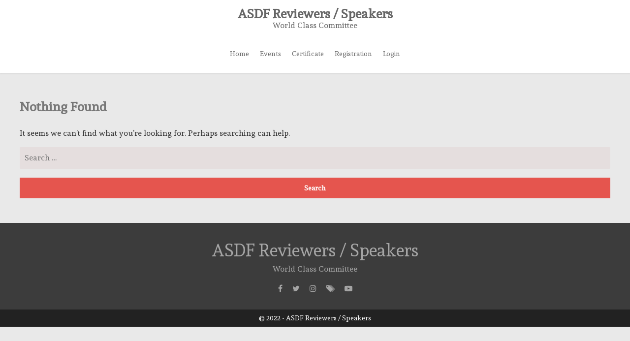

--- FILE ---
content_type: text/html; charset=UTF-8
request_url: https://comt.myasdf.us/tag/humanities/
body_size: 7717
content:
<!doctype html>
<html lang="en-GB" >
<head>
	<meta charset="UTF-8">
	<meta name="viewport" content="width=device-width, initial-scale=1">
	<link rel="profile" href="https://gmpg.org/xfn/11">

	<title>Humanities &#8211; ASDF Reviewers / Speakers</title>
<meta name='robots' content='max-image-preview:large' />
<link rel='dns-prefetch' href='//fonts.googleapis.com' />
<link rel="alternate" type="application/rss+xml" title="ASDF Reviewers / Speakers &raquo; Feed" href="https://comt.myasdf.us/feed/" />
<link rel="alternate" type="application/rss+xml" title="ASDF Reviewers / Speakers &raquo; Humanities Tag Feed" href="https://comt.myasdf.us/tag/humanities/feed/" />
<style id='wp-img-auto-sizes-contain-inline-css' type='text/css'>
img:is([sizes=auto i],[sizes^="auto," i]){contain-intrinsic-size:3000px 1500px}
/*# sourceURL=wp-img-auto-sizes-contain-inline-css */
</style>
<link rel='stylesheet' id='pie_notice_cs-css' href='https://comt.myasdf.us/wp-content/plugins/pie-register-premium/assets/css/pie_notice.css?ver=3.8.3.8' type='text/css' media='all' />
<style id='wp-emoji-styles-inline-css' type='text/css'>

	img.wp-smiley, img.emoji {
		display: inline !important;
		border: none !important;
		box-shadow: none !important;
		height: 1em !important;
		width: 1em !important;
		margin: 0 0.07em !important;
		vertical-align: -0.1em !important;
		background: none !important;
		padding: 0 !important;
	}
/*# sourceURL=wp-emoji-styles-inline-css */
</style>
<link rel='stylesheet' id='wp-block-library-css' href='https://comt.myasdf.us/wp-includes/css/dist/block-library/style.min.css?ver=6.9' type='text/css' media='all' />
<style id='classic-theme-styles-inline-css' type='text/css'>
/*! This file is auto-generated */
.wp-block-button__link{color:#fff;background-color:#32373c;border-radius:9999px;box-shadow:none;text-decoration:none;padding:calc(.667em + 2px) calc(1.333em + 2px);font-size:1.125em}.wp-block-file__button{background:#32373c;color:#fff;text-decoration:none}
/*# sourceURL=/wp-includes/css/classic-themes.min.css */
</style>
<style id='global-styles-inline-css' type='text/css'>
:root{--wp--preset--aspect-ratio--square: 1;--wp--preset--aspect-ratio--4-3: 4/3;--wp--preset--aspect-ratio--3-4: 3/4;--wp--preset--aspect-ratio--3-2: 3/2;--wp--preset--aspect-ratio--2-3: 2/3;--wp--preset--aspect-ratio--16-9: 16/9;--wp--preset--aspect-ratio--9-16: 9/16;--wp--preset--color--black: #000000;--wp--preset--color--cyan-bluish-gray: #abb8c3;--wp--preset--color--white: #ffffff;--wp--preset--color--pale-pink: #f78da7;--wp--preset--color--vivid-red: #cf2e2e;--wp--preset--color--luminous-vivid-orange: #ff6900;--wp--preset--color--luminous-vivid-amber: #fcb900;--wp--preset--color--light-green-cyan: #7bdcb5;--wp--preset--color--vivid-green-cyan: #00d084;--wp--preset--color--pale-cyan-blue: #8ed1fc;--wp--preset--color--vivid-cyan-blue: #0693e3;--wp--preset--color--vivid-purple: #9b51e0;--wp--preset--gradient--vivid-cyan-blue-to-vivid-purple: linear-gradient(135deg,rgb(6,147,227) 0%,rgb(155,81,224) 100%);--wp--preset--gradient--light-green-cyan-to-vivid-green-cyan: linear-gradient(135deg,rgb(122,220,180) 0%,rgb(0,208,130) 100%);--wp--preset--gradient--luminous-vivid-amber-to-luminous-vivid-orange: linear-gradient(135deg,rgb(252,185,0) 0%,rgb(255,105,0) 100%);--wp--preset--gradient--luminous-vivid-orange-to-vivid-red: linear-gradient(135deg,rgb(255,105,0) 0%,rgb(207,46,46) 100%);--wp--preset--gradient--very-light-gray-to-cyan-bluish-gray: linear-gradient(135deg,rgb(238,238,238) 0%,rgb(169,184,195) 100%);--wp--preset--gradient--cool-to-warm-spectrum: linear-gradient(135deg,rgb(74,234,220) 0%,rgb(151,120,209) 20%,rgb(207,42,186) 40%,rgb(238,44,130) 60%,rgb(251,105,98) 80%,rgb(254,248,76) 100%);--wp--preset--gradient--blush-light-purple: linear-gradient(135deg,rgb(255,206,236) 0%,rgb(152,150,240) 100%);--wp--preset--gradient--blush-bordeaux: linear-gradient(135deg,rgb(254,205,165) 0%,rgb(254,45,45) 50%,rgb(107,0,62) 100%);--wp--preset--gradient--luminous-dusk: linear-gradient(135deg,rgb(255,203,112) 0%,rgb(199,81,192) 50%,rgb(65,88,208) 100%);--wp--preset--gradient--pale-ocean: linear-gradient(135deg,rgb(255,245,203) 0%,rgb(182,227,212) 50%,rgb(51,167,181) 100%);--wp--preset--gradient--electric-grass: linear-gradient(135deg,rgb(202,248,128) 0%,rgb(113,206,126) 100%);--wp--preset--gradient--midnight: linear-gradient(135deg,rgb(2,3,129) 0%,rgb(40,116,252) 100%);--wp--preset--font-size--small: 13px;--wp--preset--font-size--medium: 20px;--wp--preset--font-size--large: 36px;--wp--preset--font-size--x-large: 42px;--wp--preset--spacing--20: 0.44rem;--wp--preset--spacing--30: 0.67rem;--wp--preset--spacing--40: 1rem;--wp--preset--spacing--50: 1.5rem;--wp--preset--spacing--60: 2.25rem;--wp--preset--spacing--70: 3.38rem;--wp--preset--spacing--80: 5.06rem;--wp--preset--shadow--natural: 6px 6px 9px rgba(0, 0, 0, 0.2);--wp--preset--shadow--deep: 12px 12px 50px rgba(0, 0, 0, 0.4);--wp--preset--shadow--sharp: 6px 6px 0px rgba(0, 0, 0, 0.2);--wp--preset--shadow--outlined: 6px 6px 0px -3px rgb(255, 255, 255), 6px 6px rgb(0, 0, 0);--wp--preset--shadow--crisp: 6px 6px 0px rgb(0, 0, 0);}:where(.is-layout-flex){gap: 0.5em;}:where(.is-layout-grid){gap: 0.5em;}body .is-layout-flex{display: flex;}.is-layout-flex{flex-wrap: wrap;align-items: center;}.is-layout-flex > :is(*, div){margin: 0;}body .is-layout-grid{display: grid;}.is-layout-grid > :is(*, div){margin: 0;}:where(.wp-block-columns.is-layout-flex){gap: 2em;}:where(.wp-block-columns.is-layout-grid){gap: 2em;}:where(.wp-block-post-template.is-layout-flex){gap: 1.25em;}:where(.wp-block-post-template.is-layout-grid){gap: 1.25em;}.has-black-color{color: var(--wp--preset--color--black) !important;}.has-cyan-bluish-gray-color{color: var(--wp--preset--color--cyan-bluish-gray) !important;}.has-white-color{color: var(--wp--preset--color--white) !important;}.has-pale-pink-color{color: var(--wp--preset--color--pale-pink) !important;}.has-vivid-red-color{color: var(--wp--preset--color--vivid-red) !important;}.has-luminous-vivid-orange-color{color: var(--wp--preset--color--luminous-vivid-orange) !important;}.has-luminous-vivid-amber-color{color: var(--wp--preset--color--luminous-vivid-amber) !important;}.has-light-green-cyan-color{color: var(--wp--preset--color--light-green-cyan) !important;}.has-vivid-green-cyan-color{color: var(--wp--preset--color--vivid-green-cyan) !important;}.has-pale-cyan-blue-color{color: var(--wp--preset--color--pale-cyan-blue) !important;}.has-vivid-cyan-blue-color{color: var(--wp--preset--color--vivid-cyan-blue) !important;}.has-vivid-purple-color{color: var(--wp--preset--color--vivid-purple) !important;}.has-black-background-color{background-color: var(--wp--preset--color--black) !important;}.has-cyan-bluish-gray-background-color{background-color: var(--wp--preset--color--cyan-bluish-gray) !important;}.has-white-background-color{background-color: var(--wp--preset--color--white) !important;}.has-pale-pink-background-color{background-color: var(--wp--preset--color--pale-pink) !important;}.has-vivid-red-background-color{background-color: var(--wp--preset--color--vivid-red) !important;}.has-luminous-vivid-orange-background-color{background-color: var(--wp--preset--color--luminous-vivid-orange) !important;}.has-luminous-vivid-amber-background-color{background-color: var(--wp--preset--color--luminous-vivid-amber) !important;}.has-light-green-cyan-background-color{background-color: var(--wp--preset--color--light-green-cyan) !important;}.has-vivid-green-cyan-background-color{background-color: var(--wp--preset--color--vivid-green-cyan) !important;}.has-pale-cyan-blue-background-color{background-color: var(--wp--preset--color--pale-cyan-blue) !important;}.has-vivid-cyan-blue-background-color{background-color: var(--wp--preset--color--vivid-cyan-blue) !important;}.has-vivid-purple-background-color{background-color: var(--wp--preset--color--vivid-purple) !important;}.has-black-border-color{border-color: var(--wp--preset--color--black) !important;}.has-cyan-bluish-gray-border-color{border-color: var(--wp--preset--color--cyan-bluish-gray) !important;}.has-white-border-color{border-color: var(--wp--preset--color--white) !important;}.has-pale-pink-border-color{border-color: var(--wp--preset--color--pale-pink) !important;}.has-vivid-red-border-color{border-color: var(--wp--preset--color--vivid-red) !important;}.has-luminous-vivid-orange-border-color{border-color: var(--wp--preset--color--luminous-vivid-orange) !important;}.has-luminous-vivid-amber-border-color{border-color: var(--wp--preset--color--luminous-vivid-amber) !important;}.has-light-green-cyan-border-color{border-color: var(--wp--preset--color--light-green-cyan) !important;}.has-vivid-green-cyan-border-color{border-color: var(--wp--preset--color--vivid-green-cyan) !important;}.has-pale-cyan-blue-border-color{border-color: var(--wp--preset--color--pale-cyan-blue) !important;}.has-vivid-cyan-blue-border-color{border-color: var(--wp--preset--color--vivid-cyan-blue) !important;}.has-vivid-purple-border-color{border-color: var(--wp--preset--color--vivid-purple) !important;}.has-vivid-cyan-blue-to-vivid-purple-gradient-background{background: var(--wp--preset--gradient--vivid-cyan-blue-to-vivid-purple) !important;}.has-light-green-cyan-to-vivid-green-cyan-gradient-background{background: var(--wp--preset--gradient--light-green-cyan-to-vivid-green-cyan) !important;}.has-luminous-vivid-amber-to-luminous-vivid-orange-gradient-background{background: var(--wp--preset--gradient--luminous-vivid-amber-to-luminous-vivid-orange) !important;}.has-luminous-vivid-orange-to-vivid-red-gradient-background{background: var(--wp--preset--gradient--luminous-vivid-orange-to-vivid-red) !important;}.has-very-light-gray-to-cyan-bluish-gray-gradient-background{background: var(--wp--preset--gradient--very-light-gray-to-cyan-bluish-gray) !important;}.has-cool-to-warm-spectrum-gradient-background{background: var(--wp--preset--gradient--cool-to-warm-spectrum) !important;}.has-blush-light-purple-gradient-background{background: var(--wp--preset--gradient--blush-light-purple) !important;}.has-blush-bordeaux-gradient-background{background: var(--wp--preset--gradient--blush-bordeaux) !important;}.has-luminous-dusk-gradient-background{background: var(--wp--preset--gradient--luminous-dusk) !important;}.has-pale-ocean-gradient-background{background: var(--wp--preset--gradient--pale-ocean) !important;}.has-electric-grass-gradient-background{background: var(--wp--preset--gradient--electric-grass) !important;}.has-midnight-gradient-background{background: var(--wp--preset--gradient--midnight) !important;}.has-small-font-size{font-size: var(--wp--preset--font-size--small) !important;}.has-medium-font-size{font-size: var(--wp--preset--font-size--medium) !important;}.has-large-font-size{font-size: var(--wp--preset--font-size--large) !important;}.has-x-large-font-size{font-size: var(--wp--preset--font-size--x-large) !important;}
:where(.wp-block-post-template.is-layout-flex){gap: 1.25em;}:where(.wp-block-post-template.is-layout-grid){gap: 1.25em;}
:where(.wp-block-term-template.is-layout-flex){gap: 1.25em;}:where(.wp-block-term-template.is-layout-grid){gap: 1.25em;}
:where(.wp-block-columns.is-layout-flex){gap: 2em;}:where(.wp-block-columns.is-layout-grid){gap: 2em;}
:root :where(.wp-block-pullquote){font-size: 1.5em;line-height: 1.6;}
/*# sourceURL=global-styles-inline-css */
</style>
<link rel='stylesheet' id='whitedot-google-font-Andada-css' href='https://fonts.googleapis.com/css?family=Andada%3A100%2C200%2C300%2C400%2C500%2C600%2C700%2C800%2C900&#038;ver=6.9' type='text/css' media='all' />
<link rel='stylesheet' id='whitedot-style-css' href='https://comt.myasdf.us/wp-content/themes/whitedot/style.css?ver=6.9' type='text/css' media='all' />
<link rel='stylesheet' id='font-awesome-min-css' href='https://comt.myasdf.us/wp-content/themes/whitedot/css/font-awesome.min.css?ver=6.9' type='text/css' media='all' />
<link rel='stylesheet' id='whitedot-style-minified-css' href='https://comt.myasdf.us/wp-content/themes/whitedot/css/unminified/main-style.css?ver=1.0.94' type='text/css' media='all' />
<link rel='stylesheet' id='mycred-front-css' href='https://comt.myasdf.us/wp-content/plugins/mycred/assets/css/mycred-front.css?ver=2.9.7.3' type='text/css' media='all' />
<link rel='stylesheet' id='mycred-social-share-icons-css' href='https://comt.myasdf.us/wp-content/plugins/mycred/assets/css/mycred-social-icons.css?ver=2.9.7.3' type='text/css' media='all' />
<link rel='stylesheet' id='mycred-social-share-style-css' href='https://comt.myasdf.us/wp-content/plugins/mycred/assets/css/mycred-social-share.css?ver=2.9.7.3' type='text/css' media='all' />
<script type="text/javascript" src="https://comt.myasdf.us/wp-includes/js/jquery/jquery.min.js?ver=3.7.1" id="jquery-core-js"></script>
<script type="text/javascript" src="https://comt.myasdf.us/wp-includes/js/jquery/jquery-migrate.min.js?ver=3.4.1" id="jquery-migrate-js"></script>
<script type="text/javascript" src="https://comt.myasdf.us/wp-content/plugins/mycred/addons/badges/assets/js/front.js?ver=1.3" id="mycred-badge-front-js"></script>
<link rel="https://api.w.org/" href="https://comt.myasdf.us/wp-json/" /><link rel="alternate" title="JSON" type="application/json" href="https://comt.myasdf.us/wp-json/wp/v2/tags/459" /><link rel="EditURI" type="application/rsd+xml" title="RSD" href="https://comt.myasdf.us/xmlrpc.php?rsd" />

<style type="text/css">

.is-boxed .alignfull,
.is-boxed .alignwide
 {
    margin: 0 -50px;
    width: calc(100% + 50px + 50px);
}

.has-sidebar .is-contained.sidebar-enabled .alignfull,
.is-contained .alignwide
 {
    margin: 0 -25px;
    width: calc(100% + 50px);
}

figure.alignfull{
    max-width: unset;
}

.has-sidebar .sidebar-disabled.is-contained .alignfull,
.no-sidebar .is-contained .alignfull{
    margin-left: calc(-100vw/2 + 100%/2);
    margin-right: calc(-100vw/2 + 100%/2);
    max-width: 100vw;
    width: auto;
}




.page-template .boxed .alignfull,
.page-template .boxed .alignwide
 {
    margin: 0 -30px;
    width: calc(100% + 30px + 30px);
}

.sidebar-none.contained .alignfull,
.no-sidebar .sidebar-left.contained .alignfull,
.no-sidebar .sidebar-right.contained .alignfull,
.page-template-default #primary.sidebar-disabled .alignfull{
    margin-left: calc(-100vw/2 + 100%/2);
    margin-right: calc(-100vw/2 + 100%/2);
    max-width: 100vw;
    width: auto;
}




    .llms-video-wrapper {
        text-align: unset;
        margin-bottom: 0;
    }

    .embed-container,
    .llms-video-wrapper .center-video { 
        position: relative; 
        padding-bottom: 56.25%;
        height: 0;
        overflow: hidden;
        max-width: 100%;
    } 

    .embed-container iframe,
    .embed-container object,
    .embed-container embed,
    .llms-video-wrapper .center-video iframe,
    .llms-video-wrapper .center-video object,
    .llms-video-wrapper .center-video embed { 
        position: absolute;
        top: 0;
        left: 0;
        width: 100%;
        height: 100%;
    }
    
/* Color */
body{
    color: ;
}
h1, h2, h3, h4, h5, h6{
    color: ;
}
a{
    color: ;
}
a:hover{
    color: ;
}
.col-full, 
.custom-col-full{
    max-width: 1245px;
}
.single-post .wd-post-content {
    padding: 20px 50px;
}

.page-template-template-no-sidebar-boxed .boxed-layout{
    padding: 30px 30px;
}


    




.whitedot-page-contained,
.whitedot-post-contained{
    background: #fcfcfc;
}


        

/*--Header--*/
.sub-menu li a{
	color: #777!important;
}
.site-name{
	color: !important;
}
.menu-item-has-children:after{
	color: 70;
}
.site-description,
.primary-nav li a,
.wd-cart a,
.wd-cart-mob a,
.wd-header-search-btn {
	color: ;
}

 
    @media (min-width: 768px){
    	.site-header{
    		min-height: auto;
    	}
        .site-branding {
            width: 100%;
            text-align: center;
        }
        #wd-primary-nav {
            width: 100%;
        }
        .primary-nav {
            text-align: center;
        }
        #primary-menu {
			display: inline-block;
			vertical-align: top;
		}
        .wd-site-logo {
            width: 100%;
            text-align: center;
        }
                .has-wp-cart, .has-header-search {
            margin-right: 0;
        }
    }

/*--Sidebar--*/
 
    .has-sidebar.page-template-default #primary {
        float: none!important;
        width: 100%!important;
    }
    .has-sidebar.page-template-default .secondary {
        display: none;
    }

/*--WooCommerce--*/

/*--LifterLMS--*/

/*--Blog--*/

 
    .has-sidebar.single-post #primary {
        float: none!important;
        width: 100%!important;
    }
    .has-sidebar.single-post .secondary {
        display: none;
    }
 
    .has-sidebar.blog #primary,
    .has-sidebar.archive.category #primary {
        float: none!important;
        width: 100%!important;
    }
    .has-sidebar.blog .secondary,
    .has-sidebar.archive.category .secondary {
        display: none;
    }
    .blog .excerpt-meta .date,
    .archive.category .excerpt-meta .date{
        border: 0;
        clip: rect(1px, 1px, 1px, 1px);
        clip-path: inset(50%);
        height: 1px;
        margin: -1px;
        overflow: hidden;
        padding: 0;
        position: absolute !important;
        width: 1px;
        word-wrap: normal !important;
    }
    .blog .excerpt-meta .author,
    .blog .excerpt-meta .date:after,
    .archive.category .excerpt-meta .author,
    .archive.category .excerpt-meta .date:after{
        border: 0;
        clip: rect(1px, 1px, 1px, 1px);
        clip-path: inset(50%);
        height: 1px;
        margin: -1px;
        overflow: hidden;
        padding: 0;
        position: absolute !important;
        width: 1px;
        word-wrap: normal !important;
    }
/*Sidebar Width*/
@media(min-width: 768px){
   .has-sidebar.blog .secondary {
    width: %;
    }
    .has-sidebar.blog #primary {
        width: calc( 100% - % );
    } 
    .has-sidebar.single-post .secondary {
        width: %;
    }
    .has-sidebar.single-post #primary {
        width: calc( 100% - % );
    }
    .has-sidebar.page-template-default .secondary {
        width: %;
    }
    .has-sidebar.page-template-default #primary {
        width: calc( 100% - % );
    }
    .has-sidebar.post-type-archive-product .secondary {
        width: %;
    }
    .has-sidebar.post-type-archive-product #primary {
        width: calc( 100% - % );
    }
    .has-sidebar.single-product .secondary {
        width: %;
    }
    .has-sidebar.single-product #primary {
        width: calc( 100% - % );
    }
    .has-sidebar.woocommerce-cart .secondary {
        width: %;
    }
    .has-sidebar.woocommerce-cart #primary {
        width: calc( 100% - % );
    }
    .has-sidebar.woocommerce-checkout .secondary {
        width: %;
    }
    .has-sidebar.woocommerce-checkout #primary {
        width: calc( 100% - % );
    }
    .post-type-archive-course.has-sidebar .secondary {
        width: %;
    }
    .post-type-archive-course.has-sidebar #primary {
        width: calc( 100% - % );
    }
    .post-type-archive-llms_membership.has-sidebar .secondary {
        width: %;
    }
    .post-type-archive-llms_membership.has-sidebar #primary {
        width: calc( 100% - % );
    }
    .single-course.has-sidebar .secondary {
        width: %;
    }
    .single-course.has-sidebar #primary {
        width: calc( 100% - % );
    }
    .single-lesson.has-sidebar .secondary {
        width: %;
    }
    .single-lesson.has-sidebar #primary {
        width: calc( 100% - % );
    }
    .single-llms_membership.has-sidebar .secondary {
        width: %;
    }
    .single-llms_membership.has-sidebar #primary {
        width: calc( 100% - % );
    }
}
/*--Typography--*/
    body, 
    button,
    input{
        font-family: 'Andada', serif;
    }
body{
    font-size: px;
    line-height: calc(/ 10 );
}
</style>
<meta name="generator" content="Elementor 3.34.0; features: additional_custom_breakpoints; settings: css_print_method-external, google_font-enabled, font_display-swap">
			<style>
				.e-con.e-parent:nth-of-type(n+4):not(.e-lazyloaded):not(.e-no-lazyload),
				.e-con.e-parent:nth-of-type(n+4):not(.e-lazyloaded):not(.e-no-lazyload) * {
					background-image: none !important;
				}
				@media screen and (max-height: 1024px) {
					.e-con.e-parent:nth-of-type(n+3):not(.e-lazyloaded):not(.e-no-lazyload),
					.e-con.e-parent:nth-of-type(n+3):not(.e-lazyloaded):not(.e-no-lazyload) * {
						background-image: none !important;
					}
				}
				@media screen and (max-height: 640px) {
					.e-con.e-parent:nth-of-type(n+2):not(.e-lazyloaded):not(.e-no-lazyload),
					.e-con.e-parent:nth-of-type(n+2):not(.e-lazyloaded):not(.e-no-lazyload) * {
						background-image: none !important;
					}
				}
			</style>
					<style type="text/css" id="wp-custom-css">
			h1.wd-post-title {
    text-align: center;
}		</style>
		</head>

<body itemscope="itemscope" itemtype="http://schema.org/WebPage" class="archive tag tag-humanities tag-459 wp-theme-whitedot hfeed no-sidebar elementor-default elementor-kit-1428">
<div id="page" class="site">
	<a class="skip-link screen-reader-text" href="#content">Skip to content</a>

	
<header itemtype="http://schema.org/WPHeader" itemscope="itemscope" id="masthead" class="site-header not-transparent">

	
	<div class="main-header clear not-transparent">

		<div class="col-full">

			
<button class="wd-hamburger wd-hamburger--htx" onclick="wd_menu_toggle()">
	<span>toggle menu</span>
</button>


			
			<div itemscope itemtype="http://schema.org/Organization">

				
	<div class="site-branding " >
				 	<a itemprop="url" class="site-name" href="https://comt.myasdf.us"><span itemprop="name">ASDF Reviewers / Speakers</span></a>
		 
					<p itemprop="description" class="site-description">World Class Committee</p>
			</div>

		
			</div>

			
	<div id="wd-primary-nav" class="site-nav">

		
		<nav itemtype="http://schema.org/SiteNavigationElement" itemscope class="primary-nav  ">
			<div class="menu-main-container"><ul id="primary-menu" class="menu"><li id="menu-item-87" class="menu-item menu-item-type-post_type menu-item-object-page menu-item-home menu-item-87"><a href="https://comt.myasdf.us/" itemprop="url">Home</a></li>
<li id="menu-item-91" class="menu-item menu-item-type-post_type menu-item-object-page menu-item-91"><a href="https://comt.myasdf.us/event-directory/" itemprop="url">Events</a></li>
<li id="menu-item-88" class="menu-item menu-item-type-post_type menu-item-object-page menu-item-88"><a href="https://comt.myasdf.us/certificate/" itemprop="url">Certificate</a></li>
<li id="menu-item-193" class="menu-item menu-item-type-post_type menu-item-object-page menu-item-193"><a href="https://comt.myasdf.us/register/" itemprop="url">Registration</a></li>
<li id="menu-item-194" class="menu-item menu-item-type-post_type menu-item-object-page menu-item-194"><a href="https://comt.myasdf.us/login/" itemprop="url">Login</a></li>
</ul></div>		</nav>

		
	</div>


			
			
		</div><!-- .col-full -->

	</div><!-- .main-header -->

		
</header><!-- #masthead -->




	<div id="content" class="site-content">

		<!-- <div class="col-full"> -->

				<div class="col-full">
		<div id="primary" class="content-area">
		<main id="main" class="site-main">

			
			
<section class="no-results not-found">
	<header class="page-header">
		<h1 class="page-title">Nothing Found</h1>
	</header><!-- .page-header -->

	<div class="page-content">
		
			<p>It seems we can&rsquo;t find what you&rsquo;re looking for. Perhaps searching can help.</p>
			<form role="search" method="get" class="search-form" action="https://comt.myasdf.us/">
				<label>
					<span class="screen-reader-text">Search for:</span>
					<input type="search" class="search-field" placeholder="Search &hellip;" value="" name="s" />
				</label>
				<input type="submit" class="search-submit" value="Search" />
			</form>	</div><!-- .page-content -->
</section><!-- .no-results -->

			
		</main><!-- #main -->
	</div><!-- #primary -->

	
	</div><!-- .col-full -->
	
		<!-- </div> --><!-- .col-full -->
	</div><!-- #content -->

	
	<footer itemtype="http://schema.org/WPFooter" itemscope class="site-footer">

			<div itemscope itemtype="http://schema.org/Organization" class="wd-footer-branding">

			<a class="wd-footer-title" itemprop="url" href="https://comt.myasdf.us"><span itemprop="name">ASDF Reviewers / Speakers</span></a>
	<p itemprop="description" class="footer-site-description">World Class Committee</p>
	<div class="wd-social-icons">

		<nav id="menu-social-icons" class="menu"><ul id="menu-social-media-items" class="menu-items"><li id="menu-item-5" class="menu-item menu-item-type-custom menu-item-object-custom menu-item-5"><a href="https://www.facebook.com/asdf.int" itemprop="url">Facebook</a></li>
<li id="menu-item-6" class="menu-item menu-item-type-custom menu-item-object-custom menu-item-6"><a href="https://www.twitter.com/ASDFInt" itemprop="url">Twitter</a></li>
<li id="menu-item-7" class="menu-item menu-item-type-custom menu-item-object-custom menu-item-7"><a href="https://www.instagram.com/asdfint" itemprop="url">Instagram</a></li>
<li id="menu-item-9" class="menu-item menu-item-type-custom menu-item-object-custom menu-item-9"><a href="https://www.pinterest.co.uk/asdfint/" itemprop="url">Pintrest</a></li>
<li id="menu-item-10" class="menu-item menu-item-type-custom menu-item-object-custom menu-item-10"><a href="https://www.youtube.com/c/AsdfInternational" itemprop="url">Youtube</a></li>
</ul></nav>
	</div><!--.wd-social-icons -->

		
	</div><!--.wd-footer-branding -->

	<div class="col-full">

				
	</div><!--.col-full-->

	<div class="wd-footer-info">
<p class="footer-credit">&copy 2022 - ASDF Reviewers / Speakers </p>
	
		
	</div><!--.wd-footer-info-->

		
	</footer><!--.site-footer-->

	
	<a href="#0" class="to-top" title="Back To Top"><i class="fa fa-angle-up" aria-hidden="true"></i></a>


</div><!-- #page -->

<script type="speculationrules">
{"prefetch":[{"source":"document","where":{"and":[{"href_matches":"/*"},{"not":{"href_matches":["/wp-*.php","/wp-admin/*","/wp-content/uploads/*","/wp-content/*","/wp-content/plugins/*","/wp-content/themes/whitedot/*","/*\\?(.+)"]}},{"not":{"selector_matches":"a[rel~=\"nofollow\"]"}},{"not":{"selector_matches":".no-prefetch, .no-prefetch a"}}]},"eagerness":"conservative"}]}
</script>
			<script>
				const lazyloadRunObserver = () => {
					const lazyloadBackgrounds = document.querySelectorAll( `.e-con.e-parent:not(.e-lazyloaded)` );
					const lazyloadBackgroundObserver = new IntersectionObserver( ( entries ) => {
						entries.forEach( ( entry ) => {
							if ( entry.isIntersecting ) {
								let lazyloadBackground = entry.target;
								if( lazyloadBackground ) {
									lazyloadBackground.classList.add( 'e-lazyloaded' );
								}
								lazyloadBackgroundObserver.unobserve( entry.target );
							}
						});
					}, { rootMargin: '200px 0px 200px 0px' } );
					lazyloadBackgrounds.forEach( ( lazyloadBackground ) => {
						lazyloadBackgroundObserver.observe( lazyloadBackground );
					} );
				};
				const events = [
					'DOMContentLoaded',
					'elementor/lazyload/observe',
				];
				events.forEach( ( event ) => {
					document.addEventListener( event, lazyloadRunObserver );
				} );
			</script>
			<script type="text/javascript" src="https://comt.myasdf.us/wp-content/themes/whitedot/js/script.js?ver=6.9" id="whitedot-main-js-js"></script>
<script id="wp-emoji-settings" type="application/json">
{"baseUrl":"https://s.w.org/images/core/emoji/17.0.2/72x72/","ext":".png","svgUrl":"https://s.w.org/images/core/emoji/17.0.2/svg/","svgExt":".svg","source":{"concatemoji":"https://comt.myasdf.us/wp-includes/js/wp-emoji-release.min.js?ver=6.9"}}
</script>
<script type="module">
/* <![CDATA[ */
/*! This file is auto-generated */
const a=JSON.parse(document.getElementById("wp-emoji-settings").textContent),o=(window._wpemojiSettings=a,"wpEmojiSettingsSupports"),s=["flag","emoji"];function i(e){try{var t={supportTests:e,timestamp:(new Date).valueOf()};sessionStorage.setItem(o,JSON.stringify(t))}catch(e){}}function c(e,t,n){e.clearRect(0,0,e.canvas.width,e.canvas.height),e.fillText(t,0,0);t=new Uint32Array(e.getImageData(0,0,e.canvas.width,e.canvas.height).data);e.clearRect(0,0,e.canvas.width,e.canvas.height),e.fillText(n,0,0);const a=new Uint32Array(e.getImageData(0,0,e.canvas.width,e.canvas.height).data);return t.every((e,t)=>e===a[t])}function p(e,t){e.clearRect(0,0,e.canvas.width,e.canvas.height),e.fillText(t,0,0);var n=e.getImageData(16,16,1,1);for(let e=0;e<n.data.length;e++)if(0!==n.data[e])return!1;return!0}function u(e,t,n,a){switch(t){case"flag":return n(e,"\ud83c\udff3\ufe0f\u200d\u26a7\ufe0f","\ud83c\udff3\ufe0f\u200b\u26a7\ufe0f")?!1:!n(e,"\ud83c\udde8\ud83c\uddf6","\ud83c\udde8\u200b\ud83c\uddf6")&&!n(e,"\ud83c\udff4\udb40\udc67\udb40\udc62\udb40\udc65\udb40\udc6e\udb40\udc67\udb40\udc7f","\ud83c\udff4\u200b\udb40\udc67\u200b\udb40\udc62\u200b\udb40\udc65\u200b\udb40\udc6e\u200b\udb40\udc67\u200b\udb40\udc7f");case"emoji":return!a(e,"\ud83e\u1fac8")}return!1}function f(e,t,n,a){let r;const o=(r="undefined"!=typeof WorkerGlobalScope&&self instanceof WorkerGlobalScope?new OffscreenCanvas(300,150):document.createElement("canvas")).getContext("2d",{willReadFrequently:!0}),s=(o.textBaseline="top",o.font="600 32px Arial",{});return e.forEach(e=>{s[e]=t(o,e,n,a)}),s}function r(e){var t=document.createElement("script");t.src=e,t.defer=!0,document.head.appendChild(t)}a.supports={everything:!0,everythingExceptFlag:!0},new Promise(t=>{let n=function(){try{var e=JSON.parse(sessionStorage.getItem(o));if("object"==typeof e&&"number"==typeof e.timestamp&&(new Date).valueOf()<e.timestamp+604800&&"object"==typeof e.supportTests)return e.supportTests}catch(e){}return null}();if(!n){if("undefined"!=typeof Worker&&"undefined"!=typeof OffscreenCanvas&&"undefined"!=typeof URL&&URL.createObjectURL&&"undefined"!=typeof Blob)try{var e="postMessage("+f.toString()+"("+[JSON.stringify(s),u.toString(),c.toString(),p.toString()].join(",")+"));",a=new Blob([e],{type:"text/javascript"});const r=new Worker(URL.createObjectURL(a),{name:"wpTestEmojiSupports"});return void(r.onmessage=e=>{i(n=e.data),r.terminate(),t(n)})}catch(e){}i(n=f(s,u,c,p))}t(n)}).then(e=>{for(const n in e)a.supports[n]=e[n],a.supports.everything=a.supports.everything&&a.supports[n],"flag"!==n&&(a.supports.everythingExceptFlag=a.supports.everythingExceptFlag&&a.supports[n]);var t;a.supports.everythingExceptFlag=a.supports.everythingExceptFlag&&!a.supports.flag,a.supports.everything||((t=a.source||{}).concatemoji?r(t.concatemoji):t.wpemoji&&t.twemoji&&(r(t.twemoji),r(t.wpemoji)))});
//# sourceURL=https://comt.myasdf.us/wp-includes/js/wp-emoji-loader.min.js
/* ]]> */
</script>

<script defer src="https://static.cloudflareinsights.com/beacon.min.js/vcd15cbe7772f49c399c6a5babf22c1241717689176015" integrity="sha512-ZpsOmlRQV6y907TI0dKBHq9Md29nnaEIPlkf84rnaERnq6zvWvPUqr2ft8M1aS28oN72PdrCzSjY4U6VaAw1EQ==" data-cf-beacon='{"version":"2024.11.0","token":"6ca83adf47b44479a10df24aa336b597","r":1,"server_timing":{"name":{"cfCacheStatus":true,"cfEdge":true,"cfExtPri":true,"cfL4":true,"cfOrigin":true,"cfSpeedBrain":true},"location_startswith":null}}' crossorigin="anonymous"></script>
</body>
</html>


--- FILE ---
content_type: text/css
request_url: https://comt.myasdf.us/wp-content/themes/whitedot/style.css?ver=6.9
body_size: 849
content:
/*!
Theme Name: WhiteDot
Theme URI: http://zeetheme.com/whitedot
Author: ZeeTheme
Author URI: https://zeetheme.com/
Description: Experience the perfection in design of this Responsive, Fast and SEO-Friendly WordPress Theme. Your website is guaranteed to look and function great in any kind of display or device, from large TV monitors to the smallest mobile phones.This theme uses the latest and most stable coding practices to make your site clean, efficient and Secure. WhiteDot is compatible with all the popular plugins from trusted and reliable developers including WooCommerce, LifterLMS, WPML, BuddyPress, bbPress and all major Page Builders like Elementor, Divi and Beaver Builder. All the non-essential features used by bloated and slow multipurpose themes has been stripped away, to optimize your website performance and make your website lighter than a feather, and fast as a rocket. The Theme is fully schema.org microdata integrated WordPress theme, which boosts your communication with search engines. The visual customizer will allow you to quickly customize your theme and reach amazing results.
Version: 1.2.3
License: GNU General Public License v2 or later
License URI: http://www.gnu.org/licenses/gpl-2.0.html
Text Domain: whitedot
Tags: one-column, two-columns, right-sidebar, left-sidebar, custom-header, custom-menu, editor-style, education, featured-images, microformats, post-formats, rtl-language-support, sticky-post, translation-ready, footer-widgets, blog, e-commerce, flexible-header, full-width-template, buddypress, custom-background, custom-colors, threaded-comments, theme-options

This theme, like WordPress, is licensed under the GPL.
Use it to make something cool, have fun, and share what you've learned with others.

WhiteDot is based on Underscores https://underscores.me/, (C) 2012-2017 Automattic, Inc.
Underscores is distributed under the terms of the GNU GPL v2 or later.

Normalizing styles have been helped along thanks to the fine work of
Nicolas Gallagher and Jonathan Neal https://necolas.github.io/normalize.css/

Font Awesome icons have been used in this theme
(C)Copyright Dave Gandy
License: SIL Open Font License, version 1.1.
Source: http://fontawesome.io/

Screenshot image is the actual screenshot created using the WhiteDot WordPress Theme.
Images that appear in the screenshot are licensed under CC0.

https://pixabay.com/en/business-content-fashion-leather-1853682/
https://pixabay.com/en/beverage-coffee-electronics-1838926/

*/

/*=========================================================================
			Note: The CSS files are loaded from css/ folder. 
===========================================================================*/



--- FILE ---
content_type: text/javascript
request_url: https://comt.myasdf.us/wp-content/themes/whitedot/js/script.js?ver=6.9
body_size: 1218
content:
/**
 * File script.js.
 *
 * The main javascript and jQuery file of the theme.
 */


/**
 *
 * Helps with accessibility for keyboard only users.
 *
 * Learn more: https://git.io/vWdr2
 */
( function() {
  var isIe = /(trident|msie)/i.test( navigator.userAgent );

  if ( isIe && document.getElementById && window.addEventListener ) {
    window.addEventListener( 'hashchange', function() {
      var id = location.hash.substring( 1 ),
        element;

      if ( ! ( /^[A-z0-9_-]+$/.test( id ) ) ) {
        return;
      }

      element = document.getElementById( id );

      if ( element ) {
        if ( ! ( /^(?:a|select|input|button|textarea)$/i.test( element.tagName ) ) ) {
          element.tabIndex = -1;
        }

        element.focus();
      }
    }, false );
  }
} )();


/**
 *
 * Hamburger Animation Effect
 *
 */
(function() {

  "use strict";

  var toggles = document.querySelectorAll(".wd-hamburger");

  for (var i = toggles.length - 1; i >= 0; i--) {
    var toggle = toggles[i];
    toggleHandler(toggle);
  };

  function toggleHandler(toggle) {
    toggle.addEventListener( "click", function(e) {
      e.preventDefault();
      (this.classList.contains("is-active") === true) ? this.classList.remove("is-active") : this.classList.add("is-active");
    });
  }

})(jQuery);


/**
 *
 * Toggle Menu Button in Mobile
 *
 */
function wd_menu_toggle() {
    document.getElementById("wd-primary-nav").classList.toggle("show");
}

/**
 *
 * Toggle Search Button
 *
 */
function wd_search_open() {
    document.getElementById("wd-header-search").classList.toggle("show");
}

function wd_search_close() {
    document.getElementById("wd-header-search").classList.remove("show");
}

function wd_mob_search_open() {
    document.getElementById("wd-mob-header-search").classList.toggle("show");
    
}

function wd_mob_search_close() {
    document.getElementById("wd-mob-header-search").classList.remove("show");
}

jQuery(document).ready(function($){

  $(".plan-switch.yearly").click(function(){
      $(".plan-switch.yearly").addClass("active");
      $(".plan-switch.lifetime").removeClass("active");
      $('.lifetime-plan').css( {
            'display': 'none'
          } );
      $('.year-plan').css( {
            'display': 'block'
          } );
  });

  $(".plan-switch.lifetime").click(function(){
      $(".plan-switch.lifetime").addClass("active");
      $(".plan-switch.yearly").removeClass("active");
      $('.year-plan').css( {
            'display': 'none'
          } );
      $('.lifetime-plan').css( {
            'display': 'block'
          } );
  });

});


/**
 *
 * Toggle Product Filter
 *
 */
function filtertoggle() {
    document.getElementById("filter-main").classList.toggle("active");
}

function filterremovetoggle() {
    document.getElementById("filter-main").classList.remove('active');
}

/**
 *
 * Mobile Menu Toggle
 *
 */
jQuery(document).ready(function($){

  $('.primary-nav .menu-item-has-children').children('a')
          .after('<button role="button" class="mob-menu-toggle" id="mob-menu-toggle"><i class="fa fa-chevron-down" aria-hidden="true"></i></button>');
  $('.primary-nav .page-item-has-children').children('a')
          .after('<button role="button" class="mob-menu-toggle" id="mob-menu-toggle"><i class="fa fa-chevron-down" aria-hidden="true"></i></button>');
  $('.primary-nav .mob-menu-toggle').on ( 'click', function() {
    $(this).siblings('ul').slideToggle(100);
  });

});

/**
 *
 * Responsive OEmbed for Course Catalog videos
 *
 */
jQuery(document).ready(function($) {
 
  var $all_oembed_videos = $(".llms-loop-item-content iframe[src*='youtube'], .llms-loop-item-content iframe[src*='vimeo'], .llms-loop-item-content iframe[src*='wistia']");
  
  $all_oembed_videos.each(function() {
  
    $(this).removeAttr('height').removeAttr('width').wrap( "<div class='embed-container'></div>" );
  
  });
 
});

//WooCommerce My Account Menu
jQuery(document).ready(function($) {

    $(window).on('resize', function () {

          var headerHeight = $('#masthead').outerHeight();
          var aboveheaderHeight = $('.whitedot-above-header-bar').outerHeight();
          var mainheaderheight = headerHeight + aboveheaderHeight;

          if (window.matchMedia('(min-width: 768px)').matches) {
            var headerHeightAdmin = "calc( " + mainheaderheight + "px + 32px )"
          } else if (window.matchMedia('(max-width: 767px)').matches) {
            var headerHeightAdmin = "calc( " + mainheaderheight + "px + 46px )"
          }

          if( $('#wpadminbar').length ) {
            $( '.woocommerce-MyAccount-navigation' ).css( {
                    'padding-top': headerHeightAdmin
            } );
          }else{
            $( '.woocommerce-MyAccount-navigation' ).css( {
                    'padding-top': mainheaderheight
            } );
          }
    });

    $(window).trigger('resize');
});


jQuery(document).ready(function($){

  var offset = 300,

    offset_opacity = 1200,

    scroll_top_duration = 700,

    $back_to_top = $('.to-top');

  $(window).scroll(function(){
    ( $(this).scrollTop() > offset ) ? $back_to_top.addClass('top-is-visible') : $back_to_top.removeClass('top-is-visible top-fade-out');
    if( $(this).scrollTop() > offset_opacity ) { 
      $back_to_top.addClass('top-fade-out');
    }
    if($(window).scrollTop() + $(window).height() > $(document).height() - 100) {
      $back_to_top.addClass('at-bottom');
    }else{
      $back_to_top.removeClass('at-bottom');
    }
  });

  $back_to_top.on('click', function(event){
    event.preventDefault();
    $('body,html').animate({
      scrollTop: 0 ,
      }, scroll_top_duration
    );
  });

});



